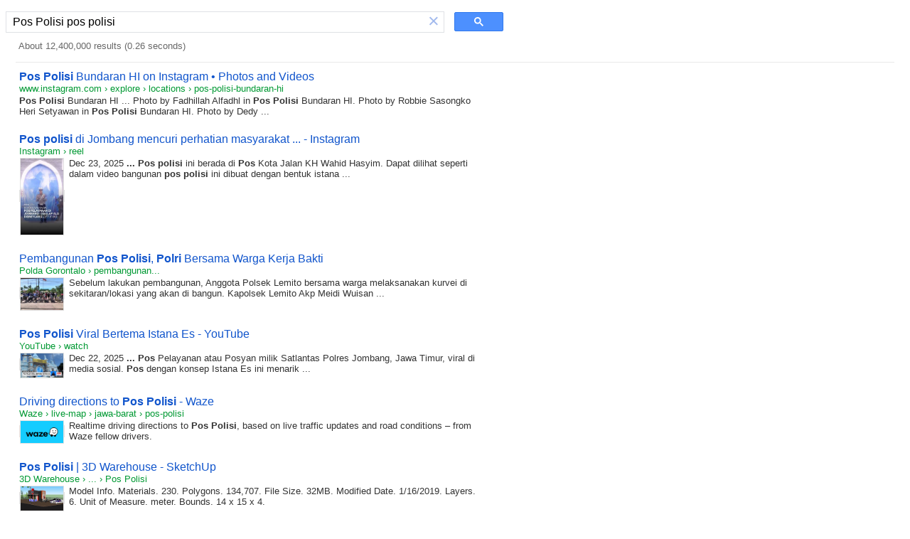

--- FILE ---
content_type: text/html; charset=UTF-8
request_url: https://syndicatedsearch.goog/cse_v2/ads?sjk=RJty65nwT%2B2lvp5IlUE8jw%3D%3D&adsafe=high&adpage=1&cx=partner-pub-9724778296472086%3An8vf7lhfdrt&fexp=20606%2C17301431%2C17301434%2C17301435%2C17301266%2C72717108&client=hosted-page-client&q=Pos%20Polisi%20pos%20polisi&r=m&hl=en&ivt=0&type=0&oe=UTF-8&ie=UTF-8&format=p4&ad=p4&nocache=6451769001869950&num=0&output=uds_ads_only&source=gcsc&v=3&bsl=10&pac=0&u_his=2&u_tz=0&dt=1769001869952&u_w=1280&u_h=720&biw=1280&bih=720&psw=1264&psh=93&frm=0&uio=-&drt=0&jsid=csa&jsv=855242569&rurl=https%3A%2F%2Fcse.google.com%2Fcse%3Fcx%3Dpartner-pub-9724778296472086%253An8vf7lhfdrt%23gsc.tab%3D0%26gsc.q%3DPos%2520Polisi%2520pos%2520polisi
body_size: 8390
content:
<!doctype html><html lang="en"> <head>    <meta content="NOINDEX, NOFOLLOW" name="ROBOTS"> <meta content="telephone=no" name="format-detection"> <meta content="origin" name="referrer"> <title>Ads by Google</title>   </head> <body>  <div id="adBlock">    </div>  <script nonce="DnPqz4BrA_FHGw-qY3Qagw">window.AFS_AD_REQUEST_RETURN_TIME_ = Date.now();window.IS_GOOGLE_AFS_IFRAME_ = true;(function(){window.ad_json={"caps":[{"n":"isCse","v":"t"}],"bg":{"i":"https://www.google.com/js/bg/V88ImSDOg1b-Ey3nzkrV4W67KqFgqGqLOhz7XlMESLs.js","p":"XcnzeAaRe+4dmyoDVKtXapJR/7cJ1zK0Y+hOXqrt3IzhDXK75keJ+NvbfS2O85fqCro+7ZA61xfo7HdtTG4BoT2OrpDuiTjDMJ+SzWefounh6YV1TzZGlgn8Ejug4Jj32fVfPtvHKQRbDmgx8JMvAUt9SlRKmbVOR89MkxxBlxlOsekGR+Evo1oJlpvKflxiXetwQ6fWmuoKpcdgXJwdM/0g2ABLQSC7jUvgVqzgirsHNPuJzTeMxg/2wKvPXGgdfnlnUqI2uyHdskSMVIUWVeoB+N6ov+0hPDp50uwYVfH+Y3SRXJ/tktmkW19NECdOlGsilkBej0dExySRn/5x1q24vtH5SERXrAk97Zo11ibhKMLI43qUGsTyiIdC2eFuPXKC3Fe+l6zuQVZAFm5szocoJiqnMevHDnsS1qxj6D7v3sI+IilA96Kd5LCUqbBEQo8CDCXzi1vAegW389JWGtQqzom0bot3KzVcSnQFb56tomeoiccM6eu10PNbqOxnfqBFggxe98I8NP97cJE/4Yxcoh37Xv2nTcBKlDuiXomAZz+s4cod8o8d1DrxUJrXoxLqF8eT0BDlDZJccezMEU3CsEvFQqd6wycEPfA3d6N0IXyk2pv4PPox8sUk/ZRiWkvIptsyaHxZ9GePWps4Anq67LSCgTlp6LztoG9KKqchtKB4gqTS9KKNg7qvnv84ISXyxlFkotIGCbd5Df+2hov+ExbPy+u6R52dTa7DO9Sf8qvuprJMu+2B1P/Xt1+Yemt/BCaUYqEeeOsw3v9cJQTVl1UERRRPetvVZgtiId2SXE7I+riVk2iC0FEwQgMQL20pgX7rPm8vRr9aeEfxgzxnrX5H/QnbKQQKHbIliv/Rs8+hvfZHDaem1V5uy5tfWwN0xVV7WXao8YvtWIYVhJ8HQUs6OlVdpJS8V4V993IZMXGKLJTPAP6xQM0eDM7rEkaKLzPQyhpSIyrZQavzfJ4IqUqVs1PA048Gd/iVQNov56sIo0RdCE7YiK1xcAx8Tbvopcs6fFDY1dLK7fQsvRkHc9Nv0GysktnOKJuZ3Z+S5fEHL/[base64]/4GGY3B6CZcTxYAWrcXWdgOHFKUvgvP6H7WcLXlaRbL9VNz71xXRM/9N/kJm/jFOZ4zVqSO81TpkDXKxNDMpt0W2t/ibIxP0p8dEoTvock4Sz2zVofchMwLpKwsiMRg9ye3jT31jA2ZMsr3QcZ8eZiS/qR2+TXI7tg8VfswhDWpfO3lnXjOYvFdJnjXmCMLUzIxcGEePHWnpDZfyFp4DmNJiyJF1UwZbvdTnSqNEAk68SdLK+apx63zZcZkN9C74Y21D30UiiwGS3ji/zWuiNXAav5ON536vdICIUh1KItQhFGq0g3OW6Hji9MvmOlk9ELbLqU62nwIJu8JkS2vZwHRFjc4avO4JM4KetMib4Ina9IXFzWV/mlfDNqcbqc0xTi7jOQxBcpjX7GM+WUw2gV9lHGx9zkyiGCkQwZlGLA5Q5kSJK6mQSAjqTH/MWQOGWBuu3YbPPGewxFoXZhE9ThI3cAupHIMuxvEBoz6myirfdA0ZjsJ+bSnPhQSNfBDvEEReoWwEH4cNzNL6XUX+4+Bp/VUWRtpHPzzpPCHpU6Hf3v7IVoSOP7VnHlkWpHT0ftPZsLiwzRqS/qbzYGUI1lPyY7yC6+18u+e/FM1A0jYmK4D1UMWlBsjMX4cqsVmH73F04DjHtFHOp7Vi8+RPtb1Ye67k9AfJ9UFv29XugCDA9Qd3YiczdGK/w46PO3lw16q/ts3eiY7e6aC4WwHcu0RR878uDjmsX9btTtdeLVZR3BS7mQandC0+U/1GEO44uDb6hPwjp1SDVqIK+tiMErOFxtiQpgOAjOBIzScNTPqmA3ns3xn3iPSOj9c4VLXrfYShjL/GWRNJowPlsI41Eyrro0yhjBFeVgTpbhDPauayva0QhVWkFrXytB1ZReeaznSe+Wna9FZusyyMxCz4VKJLCuJn2dY8RcOrVMjGL8sY4tFtE0/c90HoZlFaNnMk9ThlLc1+fBNs3TrKIS+CytHN3EyA7bC+Qzp3arUHKM76KeM6SuQGM+qoRtbABWnyjjXO4eEg/C9XQK9vY5qWdHyUxowoZRkytgC++jMEdgzsJEw4Sc7eNYj0eGFhCQ9KiouF2sVnlh9VAnpU9b5QkiDnBm6GOXx22D5wwa7uPKrXwOODiuYzmAA/rsE/gufX4o8uk9YTzQe704oBdcglG239LuSqzAG68xTob7QPGLLw8CInL+4W3PV+ZFFWwclClTqpnWl0WACLBy/0W7+pPUqrdRDbNgevecCBiE1QHlct4j9ejVfptgCdoHCd9RCJTYwnQuuLh3wt9bIU3KpqiYIzBLnubiQyDg58XWVvA5SeaHUW1ptQSfA4XY7KDwK1Y538by6w9rJEafqsA4BYEpYZTho3A+So/kIhXv9No3TJ9npfd9BbkBGoTT1IkSbIZEkIfCPxNjSstBrmNVah1rOkvl1ZYzL+At6k0Yv6Ts1jZHAue7AKKhUuzuMZ08XqoyD/yoinL2oSq69f9LYeEjZcDYktIPuJf9w3Z2dxVOfyJTue5/lwSN574JBH8gVZrOx8F5hupYnvTRZfSQFshr1+XHb48IURXyZr1agGzJz3cRFSCgnecWrxkfnRpBh5eI7PuQmQUzYF2cOkMPAXQUaEqUGj8VnAVDEOcv/ohVInKhb1btBai3EUKUDFQ9N12S+ehhDtuAwhUyXYSAQqIjriSdZ+em3wmMEBN5hQdLxUij93sNJYh67Y6dXFhmWogOzZb5zWB7Okat1kcOM3aJlo58jiehZI1IkUajIZg6xlo/mtrNm4+1q+DiyKtfnQLfoDdrG4wWHb/tzgyTOxWz2/FjEh7WD7XkG5eyvruBPIdx1yA0XftSU7CiNio5QGJJqBDVYlSCbLQOh0eC66/f2H8+ev4urirZTMb/6Oz6mCR+n5fy1wFCZw2h+LxaEWCB2AU4m5a0l0O1L3HOVq/vtFDWRNe0TZQT5wqdGjQ+s/HEcuVNtiDDmGK/le+DhcAJCRQ/7TQ2D2LknPAORhAdCNQvsBkaFnep+wl559bCUCpQG1d4k3mMT2t8XcxNyvQ2oy4LRVVpC0Fp+wGCKIG9a1McKVKGq0CCU/eLr/KUpZIAV8tWukT5mP05WMiH/HGt/Eb2V0Cle5ZzR1wUKwX9vjWW9Nj2gmlIzlTqFbCAsUrHNgNEV7c8jcK0C9SMAvYUJ7l7IkZha46vLye6REVuWAcW2iV9HLQBvcmxoCf+xl7hsvjmvfFEoulcQipBrpVORGMdXJ/wIiochMFFaJ3abNDAUY6kUjknKV0Kr6/nQnViorFJEaq67bNBlCnjxiKVjIbZc0U72lc6RZqvn679gMCEdP1c2WQsUXCwp4gf81Tj2Lq7jMOQpT/ekei0GT9B1w5ycn0siAALIpbZlL0hU0lIf2WxP66q7bF08dI7Da+ODieQG7qpW+a8oZsKcCufbetK8hQEfqrn4IRNjAXkrYVwZ390tZh4uezxdDBG4nk0cusZ5anAevJUQiiX9Zmr3XGQX9B4W9wkO/uqUntS4LRelM7ZfztqgCVcNg0nBxZp+CY+ZSKn7Tga4ZC7SEye+gCifhz24G53taDY4ByjAZ1KFk5gWcn911LEbVylN1aDx+gNqVeObesbMNO7fBkNnh5MlJhvaT2/fCbiUPh7+RgCDy5yUFlS68OQAZkKCIsn3O1ltpkbFPsdFrxqIU35FK+MpHqx9A2pJHVvhlWBlY7sqH+VgZCV6fwLrCD35r7wXTQFyAu8xhsl7z8NUUYQYa2QVowFgmdNqzXYM/xgeYIYYV6B88DzMlN6PJt3FWiLcqUmoNi5oTzjrZk/OOkJ7eqbJGtkC7y/w8jDE5PNYZal7gat9x/bUnLxvCQgkWobi4dhBaKKpgRhKubusVC3N2bXC5zTjftieCmxNaTQyUn+U9OOeWABv/Euqp0biNV5nRfkfng97nz8VaWdGsVWnQHuEK78bmYUEcLP8NJ0pIQAgRdNJNXGut2Qwyhkcq3hTW5M6ZxzyT70+iLXsI8ZOChm3DiAoxdKfRW4LVII4rCmbTvmdHUi5NA94RJJ8GBotpyfV7RISGd2wBneK2xoloTVevxIez/DA9kU9pjELSSPsY3aGnHsXJZjnStOP5PdVaYaPOiGbs8bOtxp/yTbgjIbLgEGJ6WpACdFNji+wVUGIR9kCDLFWrfrMLYZQitVYAGtAbzZxFIdntukl5mR1NueAaLp2GAMjnM/oDjuwuuGXJeCwAx8hEjRUh+K72JTYNeSJpJG8sGupngy+cI9n9fjzaN0/2fc2IrMFHIAWAg7aHltb+20ezb5A/HxBQpYyCA/j2l12Yr44dgovo60u/zayY6OXO99IFGO+TjlRH27ryU+PpKsnFLh6SAHtm+Sn/Bmf9p3EFHBeeH12z/n/Kd2rouA38Loo8s/E4L+7CEMvyUYOzzoJ4Plys/dI1y8+pJm/[base64]/dH/BLCSP0bTjTZbo7ayTwoiYTIAl3QNRhlRdmw6lKMzPuAqoYccV5awtbYkx8qdVgGICaV/C9G1NHF3gFH4WMPrgK9rnlrjQvMfVI+KZu7qqqxijpwE1AnMxoVahpM7tOlwxbrnuw9rS5QJW8pX3zci/[base64]/[base64]/z4sFGbBlzdudq5/LsMJEdSztbsAONHh0IVzu24oX9yygm7N2g+eCGD1dM99g0qVc3CKJF4oMUjE7KqA2/oovaNXUW21g1mZNfBrYqAEYoB1m0lIxPv4Aieo14O+QFbGyY3Wa60U9hzazpTZKINZAw8gBUz+Kx5ImgiNut9H8gboF+HVg2LMA2RcEWx5AnDw/q+6RHskBysIsuizIKCuak/IJKviLYA3Yu2If3zcHDO0yBzQz+cf35/fxMOgsG40QlOuBYDre2R3v0F9zsIUa2wLlYGX0Kpk/jHS6JG/0yTDBozs/X154itlytOGbvR9rjMKsqcrB2+0gNUVET9kONv1rPp0hW4JfLBnUor9pDJ45Mg6l0UTizqx2krlyGoldoyTSgfRIlMYEL2UFLLxL3XPi1YYPZxtafrkuOYFeveviuH671+NgF27pEAMYIVm93M8zQCdWae244FKzXsNZCB4wI6njmAokwbg8WqjwzGBUpgkPgFhL/zoUM01se9x2YHvWxaFfciyoRJ1uh+jPtrHSbCZZeLdY0Xs3PnkkccIzWhqzWvCiSrsKPmD7jPO+5P9x16Dycaa2da/4Ll1MCmVPLFOk7EPMOcPwDqq5eAyuOqYuZ3/vuu+lf9BNFBSRSFyOza1GpHvDpGYLCiYcX1XuVagxM0WFS7kABKSiG7DeHnSeiD9M9OmHM525UnsQhlTwitqbJ42vl1auPkRmjjN95T3Qmw5r6i52ltPlUSIHUCZXR3pOz4zdRXO+nCMxEKA7wPxfUvE91hds/4H7otLXZOUkc2yN/pxPziCjGE+bCWOCjtxM50uAVcGMHijQvDwnx/3cYldmqTt9qjurYk7uW3TxA/bOOkQm0kt1tIrMc2Lmu1ocG64NmT0iKHM9XxUPPoHVcpBlMIJw5Ea5w6WkqAiDdrH1xXrQv/Uc+CNYCD+1VVlsXBPNl+pHSVIAeP9ikKawO/JM4/tz6CqdDbi+LBPBIjPmgZYW+YUYHKM9i7tLgjWIsBPmK+A/p48kTn4RFPsEVlk6QL9oxxP9uefUeXmk9O/5y35Jl8vfRnv6EUQ6F5FE1qSxFxAlOfewOUeJxTiOvxwK8dWk1XYjzZAompbz9btBbq7PiA92AgCBVVQC1KrocJNZ2gPovJlzN+HfGZEdJXfMgkw0bQ7WBrZU0KecA07j1eIQAQnQY89NSxgPvB8Pa5nkPXyx/[base64]/ntUWZmUMrkXVroMWLSsbkl72dJJ/PiCMgaXliZrnJV9h6pZTz9shOXIB3dsHOnoN8ZV410kUtb/hNqTkhrjUh0+QxHhG/[base64]/dbCYccamFj3OHFO28eGU22xdZYq8sk7rTfhpyCmWhyzbS6CJ6t1lRIxR4Z2j+Pc6qTfCEd4fhNh+iaXpWkjvbFHtP42+KfH8jdm5IREWFEpbhYG+oCIGhOc9gnuS2hLT2DxKwg9rQ5ZQCE/6lgQ/n5UOm2a2S1fdoD+5h/a2CI0bG7LagKOGGPjjOrJSSMMor2dapmkMHzZnwOPRyGMCXkuNIZ0DJvhQGoBHxKbi2loq9iQBAJEXBICWBxWarnRxtKw0K1vVFC7BoSG5I0ogCLL1pwD1JDP0rwOOKjufnMj/JjcqFDsFAH6eLWlkre0kg2b6bO3lwopGyWKgWb/xOdHuLspPFAAXyFfGorVhr/ftXAmtrPPgS1i3AuTIw03VG/NPz4fedSvIoUpxcQPEXakQTJ6e71hbIdcd6kbT8VfAxQox7+dwZzBaEm+GENeQ25xHj4gAAV6BhE7NCNLTQf8ED3BMFZNIHyMCHtlopJTQwhRF3WU+lE1dvWoMSFYpRwralvdfpeRE/qijeft+ADFbxwGyH4+4DLUl6NCdymO/J2+iwJvL0idduBJOYrON/VcY/nu1hZW+QkugDjzaTh63wnkOLLG5/3VI0bfdv6X3cV8z9ZbZ4SfMnyouSOJ9dmDNSyP3XojEiPFhkJozNHnhDv7LUil0kLUK0ETg4yEAWkLzfby4aMHVtgzo5uP7nAG34UyPC3USaRdoxw63l+MfmF2UrXpLu+5cIwc69E45XQ0ZihIj5/diHfYeIw/4o7d4UzLrawOal5C0lDCNlvqL+Ayfk+czhgalC2tGjun47S7n/X89uGopZSY9YU55EwgvcSyciIhtRb7IJES7KlcgfB/Bw2qa/w+DCuuq1X0WohhJMwz+0HKrvNnpAi+VehABl8ZhtavucrXAGZernSXPS9QEfUYvBVF1PcTO0ZqPBK+wSU+9T3SaIwgmvjdr4favnPNH6dYDEIj5LplZmN8yQ5Ufnq6rAz/[base64]/YFxKMMtzGEhnXg9M2DrWLdIImYKlgU4tgRlHJvXyTbZjcTifVK9xTXvfBCxjV3+/l9eO9MviLjCI7KTlKY+iOf6xXSgiGAFCnOflxhQWeWYKsK/r9pK+KpJnnUQqnimqpaY6JxE6pRxlaoipT+mcAXxu+67lz/1TUBWoqteUiATmlUJR181iObijv9UeRu5/[base64]/yNwtOtYtH/u9b6Coypj7+jYCjAS0lHPAGiNneIWdKssP0GewAl6BWQdW44qJRnbqSUL14kEl0U6alGK7oTVLNxxf4wNeljicm04WV07e8dw5y6KxdWHAx0h89NYj//WrIviF94qyHtGa7btTSF98G/CrExX+NNQPK72C5Uiwyu5aFwS96SGg9NMDuXgyBV7QUdoLhtCoI1oxV0fgRwadDzJd0bit4GKODqAMBqCkd6ck/lm8UIzj0ncs2zmzfmIg2HzceRnSAMR1i7VYj1UXxmEcCpW7iiuwMx8T0ISh/ttdp3Xn3c9iJqCRnIzDEbkxN3Osgpbiu4topwm31+UTDvRXqirj0XceIh1Gq9xWqyzwti0qxq0yDkMiAT+fg2IPV+KQi47T+KuhIvk7N0qzPe6AjGwsbIlAmgbbpZVrDYGzRy0tKjxnBogRZHdQy6jHiiRVK8k+TkhaMOqCyGEdhyN/zc5YlmnqmIO8MYJHVQ/F2TcI4sh5upCCdIUe5gdkQwnDf+zcMVMUMaGnJJNdZt2bBsDIhijZbhFC4xP13alnzH52DE0D4VDDhEbsQ9Pv434byDqmobwAJH1sxl0vI/ApK498oyBoOZa9PEzZVAa4JhJlmLTpEb0Ch+QAs+TCT62rnjsWR4LeHRpncSDgeLuKlelbjxilUdQIFfdkSal+l1azMZ2EK3S+SZfCSq9byn/uA/cphyR4aJ5V1TsDSLYZiQrYi42z1v6yNdv1ZSK1yYMvonpXgFhhtMisxiCN55hxtYArJxDMdII9H2P7f1h1FPr4RI20Gkig7YzAFBY3Wv6BxDfUxL2RDrlabiySOyOQBmxN7OnQ5StBGaevO8p39WtRVgQBWsmiLu12GxnR5gtiDCfvIOOnzUpcC+/U36ynnc97Fmr9U/QUw6VWFZf2VgoCYCmK2LbDiHoZxJDsmkl0Uu3BWuCPsu3EvydLZ/RZHyHd+NuNabS2LdbjeKizEDmYlKB0GszzZQBOD8j94V8zGjkPrCcCL9BqXj3Ns3OWbPrFd/Ibz5HrCoVZHObH2ZOCUESEkoWzm2zLcYsP996ICQ/sF0zT3EmHu08tGp3aaAvOzcdNkR5eArrrcdM18KPhqMBrdWqJsR4jXRfghKifeLtAdr3tt9krd59M27ISV+8rJkzqw1OZHStY6ovI9X6TC1eifRrikP2j2dxLOOPMPc5IjsEqJ1rQj9Rv5SYFTDCfbTbg7WmfgnmMQhJ+PHKNglL1Mi7MAIxoQZ5/FJSOuo+2P3GKUenUrKM4icCLV5PYzNUasLROILCDTSndO/U0EyDC3NH2WPob7Nj9g6ywnCrD1yWqZlFl8r67Wj8Rd0CXQLDARkcnQ/x6rkrbLsxEMZph59Fl7zSHx/DW9Hm+TrjtcGhtfUJs9Jk5skKKPWDehxC+DbwCZId2ek4M9ILea4KoMvSdlSwsIwxmDS61GjoGQ1318XilGR9GhLzBoXcMYzeqtdFW4xZBpRdDnMcSmy+sW1siImjGMlkvtv7wa6+RGt7RabKPHe5y8h5BhKrv/qxjhylnVd2AQtz8G4q4Ps22C4P6WnZvm19C32hNa4XIKpiuA\u003d\u003d"},"gd":{"ff":{"fd":"swap","eiell":true,"pcsbs":"44","pcsbp":"8","esb":true},"cd":{"pid":"hosted-page-client"},"pc":{},"dc":{"d":true}}};})();</script> <script src="/adsense/search/async-ads.js?pac=0" type="text/javascript" nonce="DnPqz4BrA_FHGw-qY3Qagw"></script>  </body> </html>

--- FILE ---
content_type: application/javascript; charset=utf-8
request_url: https://cse.google.com/cse/element/v1?rsz=filtered_cse&num=10&hl=en&source=gcsc&cselibv=f71e4ed980f4c082&cx=partner-pub-9724778296472086%3An8vf7lhfdrt&q=Pos+Polisi+pos+polisi&safe=active&cse_tok=AEXjvhKR4ZO9kICPFLB9WxvQOBfx%3A1769001869561&lr=&cr=&gl=&filter=0&sort=&as_oq=&as_sitesearch=&exp=cc%2Capo&cseclient=hosted-page-client&callback=google.search.cse.api9441&rurl=https%3A%2F%2Fcse.google.com%2Fcse%3Fcx%3Dpartner-pub-9724778296472086%253An8vf7lhfdrt%23gsc.tab%3D0%26gsc.q%3DPos%2520Polisi%2520pos%2520polisi
body_size: 7632
content:
/*O_o*/
google.search.cse.api9441({
  "cursor": {
    "currentPageIndex": 0,
    "estimatedResultCount": "12400000",
    "moreResultsUrl": "http://www.google.com/cse?oe=utf8&ie=utf8&source=uds&q=Pos+Polisi+pos+polisi&lr=&safe=active&sort=&filter=0&gl=&cr=&as_sitesearch=&as_oq=&cx=partner-pub-9724778296472086:n8vf7lhfdrt&start=0",
    "resultCount": "12,400,000",
    "searchResultTime": "0.26",
    "pages": [
      {
        "label": 1,
        "start": "0"
      },
      {
        "label": 2,
        "start": "10"
      },
      {
        "label": 3,
        "start": "20"
      },
      {
        "label": 4,
        "start": "30"
      },
      {
        "label": 5,
        "start": "40"
      },
      {
        "label": 6,
        "start": "50"
      },
      {
        "label": 7,
        "start": "60"
      },
      {
        "label": 8,
        "start": "70"
      },
      {
        "label": 9,
        "start": "80"
      },
      {
        "label": 10,
        "start": "90"
      }
    ]
  },
  "results": [
    {
      "clicktrackUrl": "https://www.google.com/url?client=internal-element-cse&cx=partner-pub-9724778296472086:n8vf7lhfdrt&q=https://www.instagram.com/explore/locations/2539219/pos-polisi-bundaran-hi/&sa=U&ved=2ahUKEwj18r_A3ZySAxXUD1kFHVX-LBAQFnoECAUQAQ&usg=AOvVaw2-RwxsNEkSHIvA5URd5vKT",
      "content": "\u003cb\u003ePos Polisi\u003c/b\u003e Bundaran HI ... Photo by Fadhillah Alfadhl in \u003cb\u003ePos Polisi\u003c/b\u003e Bundaran HI. Photo by Robbie Sasongko Heri Setyawan in \u003cb\u003ePos Polisi\u003c/b\u003e Bundaran HI. Photo by Dedy&nbsp;...",
      "contentNoFormatting": "Pos Polisi Bundaran HI ... Photo by Fadhillah Alfadhl in Pos Polisi Bundaran HI. Photo by Robbie Sasongko Heri Setyawan in Pos Polisi Bundaran HI. Photo by Dedy ...",
      "title": "\u003cb\u003ePos Polisi\u003c/b\u003e Bundaran HI on Instagram • Photos and Videos",
      "titleNoFormatting": "Pos Polisi Bundaran HI on Instagram • Photos and Videos",
      "formattedUrl": "https://www.instagram.com/explore/locations/.../\u003cb\u003epos\u003c/b\u003e-\u003cb\u003epolisi\u003c/b\u003e-bundaran-hi/",
      "unescapedUrl": "https://www.instagram.com/explore/locations/2539219/pos-polisi-bundaran-hi/",
      "url": "https://www.instagram.com/explore/locations/2539219/pos-polisi-bundaran-hi/",
      "visibleUrl": "www.instagram.com",
      "richSnippet": {
        "metatags": {
          "mobileWebAppCapable": "yes",
          "applicationTitle": "Instagram",
          "viewport": "width=device-width, initial-scale=1, minimum-scale=1, maximum-scale=1, viewport-fit=cover",
          "themeColor": "#FFFFFF",
          "bingbot": "noarchive",
          "appleMobileWebAppStatusBarStyle": "default",
          "colorScheme": "light"
        }
      },
      "breadcrumbUrl": {
        "host": "www.instagram.com",
        "crumbs": [
          "explore",
          "locations",
          "pos-polisi-bundaran-hi"
        ]
      }
    },
    {
      "clicktrackUrl": "https://www.google.com/url?client=internal-element-cse&cx=partner-pub-9724778296472086:n8vf7lhfdrt&q=https://www.instagram.com/reel/DSo20nYkpog/%3Fhl%3Den&sa=U&ved=2ahUKEwj18r_A3ZySAxXUD1kFHVX-LBAQFnoECAIQAg&usg=AOvVaw3C9r68WOx9e4LeVgz5VKiu",
      "content": "Dec 23, 2025 \u003cb\u003e...\u003c/b\u003e \u003cb\u003ePos polisi\u003c/b\u003e ini berada di \u003cb\u003ePos\u003c/b\u003e Kota Jalan KH Wahid Hasyim. Dapat dilihat seperti dalam video bangunan \u003cb\u003epos polisi\u003c/b\u003e ini dibuat dengan bentuk istana&nbsp;...",
      "contentNoFormatting": "Dec 23, 2025 ... Pos polisi ini berada di Pos Kota Jalan KH Wahid Hasyim. Dapat dilihat seperti dalam video bangunan pos polisi ini dibuat dengan bentuk istana ...",
      "title": "\u003cb\u003ePos polisi\u003c/b\u003e di Jombang mencuri perhatian masyarakat ... - Instagram",
      "titleNoFormatting": "Pos polisi di Jombang mencuri perhatian masyarakat ... - Instagram",
      "formattedUrl": "https://www.instagram.com/reel/DSo20nYkpog/?hl=en",
      "unescapedUrl": "https://www.instagram.com/reel/DSo20nYkpog/?hl=en",
      "url": "https://www.instagram.com/reel/DSo20nYkpog/%3Fhl%3Den",
      "visibleUrl": "www.instagram.com",
      "richSnippet": {
        "cseImage": {
          "src": "https://lookaside.instagram.com/seo/google_widget/crawler/?media_id=3794523796272224800"
        },
        "metatags": {
          "twitterTitle": "Cretivox (@cretivox) • Instagram reel",
          "applicationTitle": "Instagram",
          "ogTitle": "Cretivox on Instagram: \"Pos polisi di Jombang mencuri perhatian masyarakat, untuk menyambut Hari Natal. Polisi menyulap pos pelayanan menjadi taman hiburan seperti Disneyland. Pos polisi ini berada di Pos Kota Jalan KH Wahid Hasyim. Dapat dilihat seperti dalam video bangunan pos polisi ini dibuat dengan bentuk istana salju. Nuansa Disneyland si pos pelayanan ini bisa dikatakan cukup nyata jika dilihat dari sentuhan salju buatannya, karakter animasi, dan pohon natal. Terdapat banyak warga yang berhenti dan berfoto di depan pos polisi saat mereka melintas depan pos polisi. \n\nSource🔎: Jombang Times\nSource📹: TikTok @/dhulurbudiman\n\n#BelacanCretivox #VoiceofPeople\"",
          "alAndroidPackage": "com.instagram.android",
          "bingbot": "noarchive",
          "medium": "image",
          "ogType": "article",
          "twitterCard": "summary_large_image",
          "instappOwnerUserId": "6089676428",
          "alAndroidAppName": "Instagram",
          "ogSiteName": "Instagram",
          "mobileWebAppCapable": "yes",
          "twitterSite": "@instagram",
          "twitterImage": "https://lookaside.instagram.com/seo/google_widget/crawler/?media_id=3794523796272224800",
          "alIosAppStoreId": "389801252",
          "ogDescription": "4,510 likes, 103 comments - cretivox on December 23, 2025: \"Pos polisi di Jombang mencuri perhatian masyarakat, untuk menyambut Hari Natal. Polisi menyulap pos pelayanan menjadi taman hiburan seperti Disneyland. Pos polisi ini berada di Pos Kota Jalan KH Wahid Hasyim. Dapat dilihat seperti dalam video bangunan pos polisi ini dibuat dengan bentuk istana salju. Nuansa Disneyland si pos pelayanan ini bisa dikatakan cukup nyata jika dilihat dari sentuhan salju buatannya, karakter animasi, dan pohon natal. Terdapat banyak warga yang berhenti dan berfoto di depan pos polisi saat mereka melintas depan pos polisi. \n\nSource🔎: Jombang Times\nSource📹: TikTok @/dhulurbudiman\n\n#BelacanCretivox #VoiceofPeople\".",
          "ogImage": "https://lookaside.instagram.com/seo/google_widget/crawler/?media_id=3794523796272224800",
          "twitterMaxage": "86400",
          "viewport": "width=device-width, initial-scale=1, minimum-scale=1, maximum-scale=1, viewport-fit=cover",
          "themeColor": "#ffffff",
          "alIosAppName": "Instagram",
          "alIosUrl": "instagram://media?id=3794523796272224800",
          "ogUrl": "https://www.instagram.com/reel/DSo20nYkpog/",
          "appleMobileWebAppStatusBarStyle": "default",
          "colorScheme": "light",
          "alAndroidUrl": "https://www.instagram.com/reel/DSo20nYkpog/",
          "fbAppId": "124024574287414"
        },
        "cseThumbnail": {
          "src": "https://encrypted-tbn0.gstatic.com/images?q=tbn:ANd9GcSNaJ9sq7phImmmFqjwkNDRMYyTGZGlZayna23M08chZXz_Fr1h0Wz4jE8&s",
          "width": "168",
          "height": "300"
        }
      },
      "breadcrumbUrl": {
        "host": "www.instagram.com",
        "crumbs": [
          "reel"
        ]
      }
    },
    {
      "clicktrackUrl": "https://www.google.com/url?client=internal-element-cse&cx=partner-pub-9724778296472086:n8vf7lhfdrt&q=https://tribratanews.gorontalo.polri.go.id/22754/pembangunan-pos-polisi-polri-bersama-warga-kerja-bakti/&sa=U&ved=2ahUKEwj18r_A3ZySAxXUD1kFHVX-LBAQFnoECAoQAQ&usg=AOvVaw2iq0tO2v7sPj_0zt9i_Oo2",
      "content": "Sebelum lakukan pembangunan, Anggota Polsek Lemito bersama warga melaksanakan kurvei di sekitaran/lokasi yang akan di bangun. Kapolsek Lemito Akp Meidi Wuisan&nbsp;...",
      "contentNoFormatting": "Sebelum lakukan pembangunan, Anggota Polsek Lemito bersama warga melaksanakan kurvei di sekitaran/lokasi yang akan di bangun. Kapolsek Lemito Akp Meidi Wuisan ...",
      "title": "Pembangunan \u003cb\u003ePos Polisi\u003c/b\u003e, \u003cb\u003ePolri\u003c/b\u003e Bersama Warga Kerja Bakti",
      "titleNoFormatting": "Pembangunan Pos Polisi, Polri Bersama Warga Kerja Bakti",
      "formattedUrl": "https://tribratanews.gorontalo.\u003cb\u003epolri\u003c/b\u003e.go.id/.../pembangunan-\u003cb\u003epos\u003c/b\u003e-\u003cb\u003epolisi\u003c/b\u003e-\u003cb\u003epolri\u003c/b\u003e-...",
      "unescapedUrl": "https://tribratanews.gorontalo.polri.go.id/22754/pembangunan-pos-polisi-polri-bersama-warga-kerja-bakti/",
      "url": "https://tribratanews.gorontalo.polri.go.id/22754/pembangunan-pos-polisi-polri-bersama-warga-kerja-bakti/",
      "visibleUrl": "tribratanews.gorontalo.polri.go.id",
      "richSnippet": {
        "cseImage": {
          "src": "https://tribratanews.gorontalo.polri.go.id/wp-content/uploads/2026/01/IMG-20260115-WA0070-300x225.jpg"
        },
        "metatags": {
          "numberofitems": "2",
          "viewport": "width=device-width, initial-scale=1",
          "ogTitle": "Pembangunan Pos Polisi, Polri Bersama Warga Kerja Bakti",
          "ogUrl": "https://tribratanews.gorontalo.polri.go.id/22754/pembangunan-pos-polisi-polri-bersama-warga-kerja-bakti/",
          "itemlistorder": "Ascending",
          "ogDescription": "Portal Berita Resmi Polda Gorontalo",
          "ogSiteName": "Polda Gorontalo",
          "ogImage": "https://tribratanews.gorontalo.polri.go.id/wp-content/uploads/2019/01/IMG-20190125-WA0021-300x225.jpg",
          "ogType": "article"
        },
        "cseThumbnail": {
          "src": "https://encrypted-tbn0.gstatic.com/images?q=tbn:ANd9GcT_DusU7cwTuFsp57znF3QBUAm1eVcoiFeVWl4Dub_LTKlxbWdzp9Fw81o&s",
          "width": "259",
          "height": "194"
        },
        "listitem": [
          {
            "item": "Home",
            "name": "Home",
            "position": "1"
          },
          {
            "item": "Pembangunan Pos Polisi, Polri Bersama Warga Kerja Bakti",
            "name": "Pembangunan Pos Polisi, Polri Bersama Warga Kerja Bakti",
            "position": "2"
          }
        ]
      },
      "breadcrumbUrl": {
        "host": "tribratanews.gorontalo.polri.go.id",
        "crumbs": [
          "pembangunan..."
        ]
      }
    },
    {
      "clicktrackUrl": "https://www.google.com/url?client=internal-element-cse&cx=partner-pub-9724778296472086:n8vf7lhfdrt&q=https://www.youtube.com/watch%3Fv%3Ds42oqTl1rpk&sa=U&ved=2ahUKEwj18r_A3ZySAxXUD1kFHVX-LBAQFnoECAYQAg&usg=AOvVaw2LXK5kaVKTFwxap7yaew-X",
      "content": "Dec 22, 2025 \u003cb\u003e...\u003c/b\u003e \u003cb\u003ePos\u003c/b\u003e Pelayanan atau Posyan milik Satlantas Polres Jombang, Jawa Timur, viral di media sosial. \u003cb\u003ePos\u003c/b\u003e dengan konsep Istana Es ini menarik&nbsp;...",
      "contentNoFormatting": "Dec 22, 2025 ... Pos Pelayanan atau Posyan milik Satlantas Polres Jombang, Jawa Timur, viral di media sosial. Pos dengan konsep Istana Es ini menarik ...",
      "title": "\u003cb\u003ePos Polisi\u003c/b\u003e Viral Bertema Istana Es - YouTube",
      "titleNoFormatting": "Pos Polisi Viral Bertema Istana Es - YouTube",
      "formattedUrl": "https://www.youtube.com/watch?v=s42oqTl1rpk",
      "unescapedUrl": "https://www.youtube.com/watch?v=s42oqTl1rpk",
      "url": "https://www.youtube.com/watch%3Fv%3Ds42oqTl1rpk",
      "visibleUrl": "www.youtube.com",
      "richSnippet": {
        "cseImage": {
          "src": "https://i.ytimg.com/vi/s42oqTl1rpk/maxresdefault.jpg"
        },
        "imageobject": {
          "width": "1280",
          "url": "https://i.ytimg.com/vi/s42oqTl1rpk/maxresdefault.jpg",
          "height": "720"
        },
        "person": {
          "name": "CNN Indonesia",
          "url": "http://www.youtube.com/@CNNIDOFFICIAL"
        },
        "metatags": {
          "ogImageWidth": "1280",
          "ogVideoType": "text/html",
          "twitterUrl": "https://www.youtube.com/watch?v=s42oqTl1rpk",
          "ogTitle": "Pos Polisi Viral Bertema Istana Es",
          "alAndroidPackage": "com.google.android.youtube",
          "ogVideoHeight": "720",
          "title": "Pos Polisi Viral Bertema Istana Es",
          "ogVideoTag": "CNN Indonesia",
          "ogType": "video.other",
          "ogImageHeight": "720",
          "alAndroidAppName": "YouTube",
          "ogSiteName": "YouTube",
          "ogVideoSecureUrl": "https://www.youtube.com/embed/s42oqTl1rpk",
          "appleItunesApp": "app-id=544007664, app-argument=https://m.youtube.com/watch?v=s42oqTl1rpk&referring_app=com.apple.mobilesafari-smartbanner, affiliate-data=ct=smart_app_banner_polymer&pt=9008",
          "alWebUrl": "http://m.youtube.com/watch?v=s42oqTl1rpk&feature=applinks",
          "alIosAppStoreId": "544007664",
          "ogDescription": "Pos Pelayanan atau Posyan milik Satlantas Polres Jombang, Jawa Timur, viral di media sosial. Pos dengan konsep Istana Es ini menarik perhatian warga untuk berfoto.\n\n\nWebsite: www.cnnindonesia.com\nFacebook: https://m.facebook.com/CNNIndonesia/\nInstagram: https://instagram.com/cnnindonesiatv\nTwitter: https://twitter.com/cnniddaily\nTikTok: https://www.tiktok.com/@cnnindonesia\nSpotify: CNN Indonesia",
          "ogImage": "https://i.ytimg.com/vi/s42oqTl1rpk/maxresdefault.jpg",
          "viewport": "width=device-width, initial-scale=1.0, minimum-scale=1.0, maximum-scale=1.0, user-scalable=no,",
          "themeColor": "rgba(0, 0, 0, 0)",
          "ogVideoUrl": "https://www.youtube.com/embed/s42oqTl1rpk",
          "alIosAppName": "YouTube",
          "ogUrl": "https://www.youtube.com/watch?v=s42oqTl1rpk",
          "alIosUrl": "vnd.youtube://m.youtube.com/watch?v=s42oqTl1rpk&feature=applinks",
          "ogVideoWidth": "1280",
          "alAndroidUrl": "vnd.youtube://m.youtube.com/watch?v=s42oqTl1rpk&feature=applinks"
        },
        "videoobject": {
          "identifier": "s42oqTl1rpk",
          "embedurl": "https://www.youtube.com/embed/s42oqTl1rpk",
          "playertype": "HTML5 Flash",
          "isfamilyfriendly": "true",
          "keywords": "CNN Indonesia,berita terbaru,Indonesia,berita terkini,berita terbaru hari ini,live streaming,top trending,berita hari ini,news,berita politik,news live,breaking news,live news,youtube news,berita...",
          "uploaddate": "2025-12-22T02:01:33-08:00",
          "requiressubscription": "False",
          "description": "Pos Pelayanan atau Posyan milik Satlantas Polres Jombang, Jawa Timur, viral di media sosial. Pos dengan konsep Istana Es ini menarik perhatian warga untuk berfoto. Website: www.cnnindonesia.com...",
          "url": "https://www.youtube.com/watch?v=s42oqTl1rpk",
          "duration": "PT0M39S",
          "name": "Pos Polisi Viral Bertema Istana Es",
          "width": "1280",
          "regionsallowed": "AD,AE,AF,AG,AI,AL,AM,AO,AQ,AR,AS,AT,AU,AW,AX,AZ,BA,BB,BD,BE,BF,BG,BH,BI,BJ,BL,BM,BN,BO,BQ,BR,BS,BT,BV,BW,BY,BZ,CA,CC,CD,CF,CG,CH,CI,CK,CL,CM,CN,CO,CR,CU,CV,CW,CX,CY,CZ,DE,DJ,DK,DM,DO,DZ,EC,EE,EG,EH...",
          "genre": "News & Politics",
          "datepublished": "2025-12-22T02:01:33-08:00",
          "thumbnailurl": "https://i.ytimg.com/vi/s42oqTl1rpk/maxresdefault.jpg",
          "height": "720"
        },
        "thing": {
          "name": "CNN Indonesia"
        },
        "cseThumbnail": {
          "src": "https://encrypted-tbn0.gstatic.com/images?q=tbn:ANd9GcRWlJiA_axhzNvN6UzQ-CfkbSdLTpGLlFvHxmjTDzC0bOKyX_HqvS96JtgX&s",
          "width": "300",
          "height": "168"
        },
        "listitem": {
          "position": "1"
        },
        "interactioncounter": [
          {
            "userinteractioncount": "10",
            "interactiontype": "https://schema.org/LikeAction"
          },
          {
            "userinteractioncount": "1385",
            "interactiontype": "https://schema.org/WatchAction"
          }
        ]
      },
      "breadcrumbUrl": {
        "host": "www.youtube.com",
        "crumbs": [
          "watch"
        ]
      }
    },
    {
      "clicktrackUrl": "https://www.google.com/url?client=internal-element-cse&cx=partner-pub-9724778296472086:n8vf7lhfdrt&q=https://www.waze.com/live-map/directions/id/jawa-barat/pos-polisi%3Fto%3Dplace.ChIJ76G3dOOSaS4RJKduSUPagaU&sa=U&ved=2ahUKEwj18r_A3ZySAxXUD1kFHVX-LBAQFnoECAkQAQ&usg=AOvVaw2aGwqKbRJRvJBsOqcWuXki",
      "content": "Realtime driving directions to \u003cb\u003ePos Polisi\u003c/b\u003e, based on live traffic updates and road conditions – from Waze fellow drivers.",
      "contentNoFormatting": "Realtime driving directions to Pos Polisi, based on live traffic updates and road conditions – from Waze fellow drivers.",
      "title": "Driving directions to \u003cb\u003ePos Polisi\u003c/b\u003e - Waze",
      "titleNoFormatting": "Driving directions to Pos Polisi - Waze",
      "formattedUrl": "https://www.waze.com/live-map/directions/id/jawa-barat/\u003cb\u003epos\u003c/b\u003e-\u003cb\u003epolisi\u003c/b\u003e?to...",
      "unescapedUrl": "https://www.waze.com/live-map/directions/id/jawa-barat/pos-polisi?to=place.ChIJ76G3dOOSaS4RJKduSUPagaU",
      "url": "https://www.waze.com/live-map/directions/id/jawa-barat/pos-polisi%3Fto%3Dplace.ChIJ76G3dOOSaS4RJKduSUPagaU",
      "visibleUrl": "www.waze.com",
      "richSnippet": {
        "cseImage": {
          "src": "https://web-assets.waze.com/social/og.png"
        },
        "metatags": {
          "twitterSite": "@waze",
          "twitterTitle": "Driving directions to Pos Polisi - Waze",
          "twitterImage": "https://web-assets.waze.com/social/twitter.png",
          "ogTitle": "Driving directions to Pos Polisi - Waze",
          "title": "Driving directions to Pos Polisi - Waze",
          "ogDescription": "Realtime driving directions to Pos Polisi, based on live traffic updates and road conditions – from Waze fellow drivers",
          "ogImage": "https://web-assets.waze.com/social/og.png",
          "ogType": "website",
          "twitterCard": "summary",
          "twitterImageAlt": "directions to Pos Polisi",
          "viewport": "width=device-width, initial-scale=1.0, minimum-scale=1.0, maximum-scale=1.0",
          "twitterDescription": "Realtime driving directions to Pos Polisi, based on live traffic updates and road conditions – from Waze fellow drivers",
          "ogSiteName": "Waze",
          "ogImageSecureUrl": "https://web-assets.waze.com/social/og.png"
        },
        "cseThumbnail": {
          "src": "https://encrypted-tbn0.gstatic.com/images?q=tbn:ANd9GcQsbnfQAaWrecA6MU2QXfirTa6F8RYG4iOAOcsSYqHKbIed8Yrs_O3gKSS2&s",
          "width": "310",
          "height": "163"
        }
      },
      "breadcrumbUrl": {
        "host": "www.waze.com",
        "crumbs": [
          "live-map",
          "jawa-barat",
          "pos-polisi"
        ]
      }
    },
    {
      "clicktrackUrl": "https://www.google.com/url?client=internal-element-cse&cx=partner-pub-9724778296472086:n8vf7lhfdrt&q=https://embed-3dwarehouse-classic.sketchup.com/model/7548b16d-59b8-4b6c-bfb8-99a70cbbf7e1/Pos-Polisi&sa=U&ved=2ahUKEwj18r_A3ZySAxXUD1kFHVX-LBAQFnoECAgQAQ&usg=AOvVaw0ELtfiw_WZwJr-qx6pFOMM",
      "content": "Model Info. Materials. 230. Polygons. 134,707. File Size. 32MB. Modified Date. 1/16/2019. Layers. 6. Unit of Measure. meter. Bounds. 14 x 15 x 4.",
      "contentNoFormatting": "Model Info. Materials. 230. Polygons. 134,707. File Size. 32MB. Modified Date. 1/16/2019. Layers. 6. Unit of Measure. meter. Bounds. 14 x 15 x 4.",
      "title": "\u003cb\u003ePos Polisi\u003c/b\u003e | 3D Warehouse - SketchUp",
      "titleNoFormatting": "Pos Polisi | 3D Warehouse - SketchUp",
      "formattedUrl": "https://embed-3dwarehouse-classic.sketchup.com/model/...bfb8.../\u003cb\u003ePos\u003c/b\u003e-\u003cb\u003ePolisi\u003c/b\u003e",
      "unescapedUrl": "https://embed-3dwarehouse-classic.sketchup.com/model/7548b16d-59b8-4b6c-bfb8-99a70cbbf7e1/Pos-Polisi",
      "url": "https://embed-3dwarehouse-classic.sketchup.com/model/7548b16d-59b8-4b6c-bfb8-99a70cbbf7e1/Pos-Polisi",
      "visibleUrl": "embed-3dwarehouse-classic.sketchup.com",
      "richSnippet": {
        "cseImage": {
          "src": "https://download-warehouse.sketchup.com/warehouse/v1.0/content/public/94f5e779-73d3-468c-a297-9f3b4118f547"
        },
        "metatags": {
          "twitterSite": "@3DWarehouse",
          "twitterTitle": "Pos Polisi",
          "twitterImage": "https://download-warehouse.sketchup.com/warehouse/v1.0/content/public/94f5e779-73d3-468c-a297-9f3b4118f547",
          "author": "D'Orionstar T.",
          "ogTitle": "Pos Polisi",
          "ogImage": "https://download-warehouse.sketchup.com/warehouse/v1.0/content/public/94f5e779-73d3-468c-a297-9f3b4118f547",
          "ogType": "website",
          "referrer": "origin",
          "twitterCard": "summary_large_image",
          "themeColor": "#4d5259",
          "viewport": "width=device-width, initial-scale=1",
          "msapplicationTilecolor": "#4d5259",
          "publisher": "Sketchup 3DWarehouse",
          "msapplicationConfig": "/static/images/browserconfig.xml",
          "ogUrl": "https://3dwarehouse.sketchup.com/model/7548b16d-59b8-4b6c-bfb8-99a70cbbf7e1/Pos-Polisi",
          "ogSiteName": "3D Warehouse"
        },
        "cseThumbnail": {
          "src": "https://encrypted-tbn0.gstatic.com/images?q=tbn:ANd9GcQ1r89yoc5upNKX1-zY2hCwQ35o3rlVcfclQS4_tFIGbWqsovsQbKbc66iL&s",
          "width": "299",
          "height": "168"
        }
      },
      "breadcrumbUrl": {
        "host": "embed-3dwarehouse-classic.sketchup.com",
        "crumbs": [
          "...",
          "Pos Polisi"
        ]
      }
    },
    {
      "clicktrackUrl": "https://www.google.com/url?client=internal-element-cse&cx=partner-pub-9724778296472086:n8vf7lhfdrt&q=https://lib.ui.ac.id/detail%3Fid%3D83315%26lokasi%3Dlokal&sa=U&ved=2ahUKEwj18r_A3ZySAxXUD1kFHVX-LBAQFnoECAMQAQ&usg=AOvVaw0ykk8gyZnrw7wouBshjlqb",
      "content": "Police Posts is the smallest unit of INP in Police Sectors. However, they have the most important roles in performing the roles of INP, especially in&nbsp;...",
      "contentNoFormatting": "Police Posts is the smallest unit of INP in Police Sectors. However, they have the most important roles in performing the roles of INP, especially in ...",
      "title": "Pelaksanaan tugas pokok dan tugas-tugas \u003cb\u003ePOLRI\u003c/b\u003e pada \u003cb\u003epos polisi\u003c/b\u003e ...",
      "titleNoFormatting": "Pelaksanaan tugas pokok dan tugas-tugas POLRI pada pos polisi ...",
      "formattedUrl": "https://lib.ui.ac.id/detail?id=83315&amp;lokasi=lokal",
      "unescapedUrl": "https://lib.ui.ac.id/detail?id=83315&lokasi=lokal",
      "url": "https://lib.ui.ac.id/detail%3Fid%3D83315%26lokasi%3Dlokal",
      "visibleUrl": "lib.ui.ac.id",
      "richSnippet": {
        "metatags": {
          "webAuthor": "Rizal F. Aji, Wisnu M. Suryaningrat",
          "citationTitle": "Pelaksanaan tugas pokok dan tugas-tugas POLRI pada pos polisi. Studi kasus di Polsek Metro Gambir-Polres Metro Jakarta Pusat-Polda Metropolitan Jakarta Raya",
          "ogType": "website",
          "citationPublicationDate": "2005",
          "citationPublisher": "Program Pascasarjana Universitas Indonesia",
          "citationSubject": "Police social work",
          "viewport": "width=device-width, initial-scale=1.0",
          "themeColor": "#ffffff",
          "citationAuthor": "Andries Hermanto, author",
          "msapplicationTilecolor": "#da532c",
          "webModified": "Sukardi Megiawan",
          "citationKeyword": "police social work",
          "ogUrl": "https://lib.ui.ac.id",
          "ogSiteName": "Universitas Indonesia Library"
        }
      },
      "breadcrumbUrl": {
        "host": "lib.ui.ac.id",
        "crumbs": [
          "detail"
        ]
      }
    },
    {
      "clicktrackUrl": "https://www.google.com/url?client=internal-element-cse&cx=partner-pub-9724778296472086:n8vf7lhfdrt&q=https://www.facebook.com/1662324027163495&sa=U&ved=2ahUKEwj18r_A3ZySAxXUD1kFHVX-LBAQFnoECAQQAQ&usg=AOvVaw1RqrJJE4ihnJvbWYQuMjcN",
      "content": "\u003cb\u003ePos Polisi\u003c/b\u003e Mengkreng, Jombang, East Java, Indonesia. 19 likes · 4 talking about this · 1120 were here. Local business.",
      "contentNoFormatting": "Pos Polisi Mengkreng, Jombang, East Java, Indonesia. 19 likes · 4 talking about this · 1120 were here. Local business.",
      "title": "\u003cb\u003ePos Polisi\u003c/b\u003e Mengkreng - Home - Facebook",
      "titleNoFormatting": "Pos Polisi Mengkreng - Home - Facebook",
      "formattedUrl": "https://www.facebook.com/1662324027163495",
      "unescapedUrl": "https://www.facebook.com/1662324027163495",
      "url": "https://www.facebook.com/1662324027163495",
      "visibleUrl": "www.facebook.com",
      "richSnippet": {
        "cseImage": {
          "src": "https://scontent-iad3-1.xx.fbcdn.net/v/t1.30497-1/83245568_1845797888897938_3274147281632231424_n.png?stp=c81.0.275.275a_dst-png_s200x200&_nc_cat=1&ccb=1-7&_nc_sid=613f8e&_nc_ohc=-b4zSGpr8_0Q7kNvwFVTS6W&_nc_oc=AdmmAQs1xIR028UtgHkI498TXEIJXOFxGH3-iGEApQz83HaTALhNeI-xWQHGFIceX1A&_nc_ad=z-m&_nc_cid=0&_nc_zt=24&_nc_rml=0&_nc_ht=scontent-iad3-1.xx&oh=00_AfoxkmeWXbojWnMrgkcUnyaOGFjibMojn4ylRkHJqBsagA&oe=698E2614"
        },
        "metatags": {
          "twitterTitle": "Pos Polisi Mengkreng - Home | Facebook",
          "twitterImage": "https://scontent-iad3-1.xx.fbcdn.net/v/t1.30497-1/83245568_1845797888897938_3274147281632231424_n.png?stp=c81.0.275.275a_dst-png_s200x200&_nc_cat=1&ccb=1-7&_nc_sid=613f8e&_nc_ohc=-b4zSGpr8_0Q7kNvwFVTS6W&_nc_oc=AdmmAQs1xIR028UtgHkI498TXEIJXOFxGH3-iGEApQz83HaTALhNeI-xWQHGFIceX1A&_nc_ad=z-m&_nc_cid=0&_nc_zt=24&_nc_rml=0&_nc_ht=scontent-iad3-1.xx&oh=00_AfoxkmeWXbojWnMrgkcUnyaOGFjibMojn4ylRkHJqBsagA&oe=698E2614",
          "ogTitle": "Pos Polisi Mengkreng - Home | Facebook",
          "google": "notranslate",
          "ogDescription": "Pos Polisi Mengkreng, Jombang, East Java, Indonesia. 19 likes · 4 talking about this · 1,120 were here. Local business",
          "ogImage": "https://scontent-iad3-1.xx.fbcdn.net/v/t1.30497-1/83245568_1845797888897938_3274147281632231424_n.png?stp=c81.0.275.275a_dst-png_s200x200&_nc_cat=1&ccb=1-7&_nc_sid=613f8e&_nc_ohc=-b4zSGpr8_0Q7kNvwFVTS6W&_nc_oc=AdmmAQs1xIR028UtgHkI498TXEIJXOFxGH3-iGEApQz83HaTALhNeI-xWQHGFIceX1A&_nc_ad=z-m&_nc_cid=0&_nc_zt=24&_nc_rml=0&_nc_ht=scontent-iad3-1.xx&oh=00_AfoxkmeWXbojWnMrgkcUnyaOGFjibMojn4ylRkHJqBsagA&oe=698E2614",
          "ogLocale": "en_US",
          "ogType": "article",
          "referrer": "origin-when-crossorigin",
          "twitterCard": "summary",
          "themeColor": "#FFFFFF",
          "twitterDescription": "Pos Polisi Mengkreng, Jombang, East Java, Indonesia. 19 likes · 4 talking about this · 1,120 were here. Local business",
          "viewport": "width=device-width, initial-scale=1",
          "fbVersion": "495.0.0.0.75:3051",
          "ogUrl": "https://www.facebook.com/pages/Pos-Polisi-Mengkreng/1662324027163495"
        }
      },
      "breadcrumbUrl": {
        "host": "www.facebook.com",
        "crumbs": [
          "..."
        ]
      }
    },
    {
      "clicktrackUrl": "https://www.google.com/url?client=internal-element-cse&cx=partner-pub-9724778296472086:n8vf7lhfdrt&q=https://www.youtube.com/watch%3Fv%3DFStFOzgkubs&sa=U&ved=2ahUKEwj18r_A3ZySAxXUD1kFHVX-LBAQFnoECAcQAg&usg=AOvVaw0u_idFIa8-TXGcvp9W31zJ",
      "content": "Dec 23, 2025 \u003cb\u003e...\u003c/b\u003e \u003cb\u003ePos Polisi\u003c/b\u003e di Jombang berubah dengan konsep tempat bermain. Gedung diubah menjadi istana dengan balutan salju. Di Banyuwangi, \u003cb\u003ePos Polisi\u003c/b\u003e&nbsp;...",
      "contentNoFormatting": "Dec 23, 2025 ... Pos Polisi di Jombang berubah dengan konsep tempat bermain. Gedung diubah menjadi istana dengan balutan salju. Di Banyuwangi, Pos Polisi ...",
      "title": "Bikin Gemas! \u003cb\u003ePos Polisi\u003c/b\u003e Berubah Bersalju Hingga Jadi Istana Negara",
      "titleNoFormatting": "Bikin Gemas! Pos Polisi Berubah Bersalju Hingga Jadi Istana Negara",
      "formattedUrl": "https://www.youtube.com/watch?v=FStFOzgkubs",
      "unescapedUrl": "https://www.youtube.com/watch?v=FStFOzgkubs",
      "url": "https://www.youtube.com/watch%3Fv%3DFStFOzgkubs",
      "visibleUrl": "www.youtube.com",
      "richSnippet": {
        "cseImage": {
          "src": "https://i.ytimg.com/vi/FStFOzgkubs/maxresdefault.jpg"
        },
        "imageobject": {
          "width": "1280",
          "url": "https://i.ytimg.com/vi/FStFOzgkubs/maxresdefault.jpg",
          "height": "720"
        },
        "person": {
          "name": "Liputan6",
          "url": "http://www.youtube.com/@liputan6_news"
        },
        "metatags": {
          "twitterTitle": "Bikin Gemas! Pos Polisi Berubah Bersalju Hingga Jadi Istana Negara | Liputan 6",
          "ogImageWidth": "1280",
          "ogVideoType": "text/html",
          "twitterUrl": "https://www.youtube.com/watch?v=FStFOzgkubs",
          "ogTitle": "Bikin Gemas! Pos Polisi Berubah Bersalju Hingga Jadi Istana Negara | Liputan 6",
          "alAndroidPackage": "com.google.android.youtube",
          "ogVideoHeight": "720",
          "title": "Bikin Gemas! Pos Polisi Berubah Bersalju Hingga Jadi Istana Negara | Liputan 6",
          "ogVideoTag": "sctv",
          "ogType": "video.other",
          "twitterCard": "player",
          "ogImageHeight": "720",
          "alAndroidAppName": "YouTube",
          "ogSiteName": "YouTube",
          "ogVideoSecureUrl": "https://www.youtube.com/embed/FStFOzgkubs",
          "appleItunesApp": "app-id=544007664, app-argument=https://m.youtube.com/watch?v=FStFOzgkubs&referring_app=com.apple.mobilesafari-smartbanner, affiliate-data=ct=smart_app_banner_polymer&pt=9008",
          "twitterSite": "@youtube",
          "alWebUrl": "http://m.youtube.com/watch?v=FStFOzgkubs&feature=applinks",
          "alIosAppStoreId": "544007664",
          "ogDescription": "Pos Polisi di Jombang berubah dengan konsep tempat bermain. Gedung diubah menjadi istana dengan balutan salju. Di Banyuwangi, Pos Polisi juga berubah bentuk bak Istana Negara. Konsep lucu dari Pos Polisi ini menarik daya tarik masyarakat dan menjadi tempat bermain bagi anak-anak.\n\nUpdate video lainnya dari SCTV dan Liputan 6, klik: https://www.vidio.com/@sctv\n\nSimak konten Liputan 6 lainnya di https://www.youtube.com/channel/UC1QpnGo11epfexw1bIiTHTg/videos\n\nPerbaharui informasi dari sejumlah daerah di Indonesia, klik: https://www.youtube.com/@Liputan6Daerah\n\nLiputan 6 SCTV adalah program berita televisi nasional yang berada di bawah naungan Elang Mahkota Teknologi (Emtek) Group. Liputan 6 SCTV juga menyajikan informasi dalam bentuk live report dan breaking news. Tayang siaran langsung, setiap hari di saluran tv SCTV pada program Liputan 6 Pagi, Liputan 6 Siang, Liputan 6 Petang Terkini, dan Liputan 6 Malam.\n\nIkuti media sosial Liputan 6 SCTV untuk mendapatkan informasi Aktual, Tajam, Terpercaya. \n\nLiputan 6 S",
          "ogImage": "https://i.ytimg.com/vi/FStFOzgkubs/maxresdefault.jpg",
          "viewport": "width=device-width, initial-scale=1.0, minimum-scale=1.0, maximum-scale=1.0, user-scalable=no,",
          "themeColor": "rgba(0, 0, 0, 0)",
          "twitterDescription": "Pos Polisi di Jombang berubah dengan konsep tempat bermain. Gedung diubah menjadi istana dengan balutan salju. Di Banyuwangi, Pos Polisi juga berubah bentuk bak Istana Negara. Konsep lucu dari Pos Polisi ini menarik daya tarik masyarakat dan menjadi tempat bermain bagi anak-anak.\n\nUpdate video lainnya dari SCTV dan Liputan 6, klik: https://www.vidio.com/@sctv\n\nSimak konten Liputan 6 lainnya di https://www.youtube.com/channel/UC1QpnGo11epfexw1bIiTHTg/videos\n\nPerbaharui informasi dari sejumlah daerah di Indonesia, klik: https://www.youtube.com/@Liputan6Daerah\n\nLiputan 6 SCTV adalah program berita televisi nasional yang berada di bawah naungan Elang Mahkota Teknologi (Emtek) Group. Liputan 6 SCTV juga menyajikan informasi dalam bentuk live report dan breaking news. Tayang siaran langsung, setiap hari di saluran tv SCTV pada program Liputan 6 Pagi, Liputan 6 Siang, Liputan 6 Petang Terkini, dan Liputan 6 Malam.\n\nIkuti media sosial Liputan 6 SCTV untuk mendapatkan informasi Aktual, Tajam, Terpercaya. \n\nLiputan 6 S",
          "ogVideoUrl": "https://www.youtube.com/embed/FStFOzgkubs",
          "alIosAppName": "YouTube",
          "ogUrl": "https://www.youtube.com/watch?v=FStFOzgkubs",
          "alIosUrl": "vnd.youtube://m.youtube.com/watch?v=FStFOzgkubs&feature=applinks",
          "ogVideoWidth": "1280",
          "alAndroidUrl": "vnd.youtube://m.youtube.com/watch?v=FStFOzgkubs&feature=applinks",
          "fbAppId": "87741124305"
        },
        "videoobject": {
          "identifier": "FStFOzgkubs",
          "embedurl": "https://www.youtube.com/embed/FStFOzgkubs",
          "playertype": "HTML5 Flash",
          "isfamilyfriendly": "true",
          "keywords": "sctv,liputan 6 sctv,news,berita sctv,berita hari ini,breaking news,berita viral,berita terkini,indonesia,berita nasional,berita terbaru,info viral,liputan 6 news,youtube news,live streaming...",
          "uploaddate": "2025-12-23T23:46:25-08:00",
          "requiressubscription": "False",
          "description": "Pos Polisi di Jombang berubah dengan konsep tempat bermain. Gedung diubah menjadi istana dengan balutan salju. Di Banyuwangi, Pos Polisi juga berubah bentuk bak Istana Negara. Konsep lucu dari...",
          "url": "https://www.youtube.com/watch?v=FStFOzgkubs",
          "duration": "PT2M26S",
          "name": "Bikin Gemas! Pos Polisi Berubah Bersalju Hingga Jadi Istana Negara | Liputan 6",
          "width": "1280",
          "regionsallowed": "AD,AE,AF,AG,AI,AL,AM,AO,AQ,AR,AS,AT,AU,AW,AX,AZ,BA,BB,BD,BE,BF,BG,BH,BI,BJ,BL,BM,BN,BO,BQ,BR,BS,BT,BV,BW,BY,BZ,CA,CC,CD,CF,CG,CH,CI,CK,CL,CM,CN,CO,CR,CU,CV,CW,CX,CY,CZ,DE,DJ,DK,DM,DO,DZ,EC,EE,EG,EH...",
          "genre": "News & Politics",
          "datepublished": "2025-12-23T23:46:25-08:00",
          "thumbnailurl": "https://i.ytimg.com/vi/FStFOzgkubs/maxresdefault.jpg",
          "height": "720"
        },
        "thing": {
          "name": "Liputan6"
        },
        "cseThumbnail": {
          "src": "https://encrypted-tbn0.gstatic.com/images?q=tbn:ANd9GcSlPJbGE9vfYZI8SvmYDBmzWz1jnhzrATxb-mZnV_odHFBl7DN4HG-fwF8I&s",
          "width": "300",
          "height": "168"
        },
        "listitem": {
          "position": "1"
        },
        "interactioncounter": [
          {
            "userinteractioncount": "8",
            "interactiontype": "https://schema.org/LikeAction"
          },
          {
            "userinteractioncount": "1101",
            "interactiontype": "https://schema.org/WatchAction"
          }
        ]
      },
      "breadcrumbUrl": {
        "host": "www.youtube.com",
        "crumbs": [
          "watch"
        ]
      }
    },
    {
      "clicktrackUrl": "https://www.google.com/url?client=internal-element-cse&cx=partner-pub-9724778296472086:n8vf7lhfdrt&q=https://www.polresposo.com/&sa=U&ved=2ahUKEwj18r_A3ZySAxXUD1kFHVX-LBAQFnoECAEQAQ&usg=AOvVaw0t-qiD2yHNK589r8G4WfXg",
      "content": "Galeri Kegiatan. Mobil \u003cb\u003ePolisi\u003c/b\u003e &middot; s2 &middot; Lihat Gallery Foto ... Jelang Nataru 2025–2026, Kapolres Poso Pastikan Kesiapan Personel, \u003cb\u003ePos\u003c/b\u003e Pengamanan dan \u003cb\u003ePos\u003c/b\u003e Pelayanan.",
      "contentNoFormatting": "Galeri Kegiatan. Mobil Polisi · s2 · Lihat Gallery Foto ... Jelang Nataru 2025–2026, Kapolres Poso Pastikan Kesiapan Personel, Pos Pengamanan dan Pos Pelayanan.",
      "title": "Polres Poso: Home",
      "titleNoFormatting": "Polres Poso: Home",
      "formattedUrl": "https://www.polres\u003cb\u003epos\u003c/b\u003eo.com/",
      "unescapedUrl": "https://www.polresposo.com/",
      "url": "https://www.polresposo.com/",
      "visibleUrl": "www.polresposo.com",
      "richSnippet": {
        "cseImage": {
          "src": "https://www.polresposo.com/wp-content/uploads/2021/07/polres-logo.jpg"
        },
        "metatags": {
          "mobileWebAppCapable": "yes",
          "twitterTitle": "Home - Polres Poso",
          "ogImageWidth": "250",
          "articlePublishedTime": "2021-07-26T04:27:50+00:00",
          "twitterImage": "https://www.polresposo.com/wp-content/uploads/2021/07/polres-logo.jpg",
          "ogTitle": "Home - Polres Poso",
          "ogDescription": "Pengumuman Terbaru: Pelayanan Kami Aturan Penyampaian Pendapat di Muka UmumBPKB dan STNKIzin KeramaianPengawasan Orang Asing (POA)SIMSKCKSP2HPTilangLaporan PolisiSurat Kehilangan Berita Polres Galeri Kegiatan Lihat Gallery Foto Lihat Gallery Video Berita Terbaru Iklan Pengunjung User Online: 0 Today Visitors: 5 Today Visits: 6 Total Visitors: 28821 Total Visits: 49236",
          "ogLocale": "id_ID",
          "ogImage": "https://www.polresposo.com/wp-content/uploads/2021/07/polres-logo.jpg",
          "ogType": "article",
          "twitterCard": "summary",
          "msapplicationTileimage": "https://www.polresposo.com/wp-content/uploads/2021/07/favicon.png",
          "viewport": "width=device-width, initial-scale=1, shrink-to-fit=no",
          "ogImageHeight": "275",
          "twitterDescription": "Pengumuman Terbaru: Pelayanan Kami Aturan Penyampaian Pendapat di Muka UmumBPKB dan STNKIzin KeramaianPengawasan Orang Asing (POA)SIMSKCKSP2HPTilangLaporan PolisiSurat Kehilangan Berita Polres Galeri Kegiatan Lihat Gallery Foto Lihat Gallery Video Berita Terbaru Iklan Pengunjung User Online: 0 Today Visitors: 5 Today Visits: 6 Total Visitors: 28821 Total Visits: 49236",
          "appleMobileWebAppTitle": "Polres Poso - POLRES POSO POLISI MADAGO RAYA",
          "ogUrl": "https://www.polresposo.com/",
          "ogSiteName": "Polres Poso - POLRES POSO POLISI MADAGO RAYA",
          "ogImageSecureUrl": "https://www.polresposo.com/wp-content/uploads/2021/07/polres-logo.jpg",
          "articleModifiedTime": "2025-05-26T03:02:16+00:00",
          "appleMobileWebAppCapable": "yes"
        },
        "cseThumbnail": {
          "src": "https://encrypted-tbn0.gstatic.com/images?q=tbn:ANd9GcTwcWXzIjCfpbsVfIHwNEbrMoRnEXcLm7JQYK5tiJaEVzQqffDDtYmP6Ec&s",
          "width": "214",
          "height": "235"
        },
        "imageobject": [
          {
            "image": "https://www.polresposo.com/wp-content/uploads/2021/07/logo-header.png",
            "url": "https://www.polresposo.com/"
          },
          {
            "width": "1280",
            "url": "https://www.polresposo.com/wp-content/uploads/2026/01/IMG-20260103-WA0007.jpg",
            "height": "590"
          },
          {
            "width": "1280",
            "url": "https://www.polresposo.com/wp-content/uploads/2026/01/WhatsApp-Image-2025-12-31-at-22.18.12.jpeg",
            "height": "963"
          },
          {
            "width": "2560",
            "url": "https://www.polresposo.com/wp-content/uploads/2025/12/WhatsApp-Image-2025-12-22-at-22.01.28.jpeg",
            "height": "1706"
          },
          {
            "width": "2560",
            "url": "https://www.polresposo.com/wp-content/uploads/2025/11/WhatsApp-Image-2025-11-08-at-08.31.14-2-scaled.jpeg",
            "height": "1440"
          },
          {
            "width": "1600",
            "url": "https://www.polresposo.com/wp-content/uploads/2025/11/WhatsApp-Image-2025-11-05-at-21.50.50.jpeg",
            "height": "1204"
          },
          {
            "url": "https://www.polresposo.com/wp-content/uploads/2021/07/s1-800x340.jpg"
          },
          {
            "url": "https://www.polresposo.com/wp-content/uploads/2021/07/s2-800x340.jpg"
          },
          {
            "width": "1280",
            "url": "https://www.polresposo.com/wp-content/uploads/2026/01/IMG-20260103-WA0007.jpg",
            "height": "590"
          },
          {
            "width": "1280",
            "url": "https://www.polresposo.com/wp-content/uploads/2026/01/WhatsApp-Image-2025-12-31-at-22.18.12.jpeg",
            "height": "963"
          },
          {
            "width": "2560",
            "url": "https://www.polresposo.com/wp-content/uploads/2025/12/WhatsApp-Image-2025-12-22-at-22.01.28.jpeg",
            "height": "1706"
          },
          {
            "width": "2560",
            "url": "https://www.polresposo.com/wp-content/uploads/2025/11/WhatsApp-Image-2025-11-08-at-08.31.14-2-scaled.jpeg",
            "height": "1440"
          },
          {
            "image": "https://www.polresposo.com/wp-content/uploads/2021/08/elang.jpg"
          },
          {
            "image": "https://www.polresposo.com/wp-content/uploads/2025/05/WhatsApp-Image-2025-05-23-at-10.00.19.jpeg"
          },
          {
            "image": "https://www.polresposo.com/wp-content/uploads/2024/05/WhatsApp-Image-2024-05-25-at-11.01.45.jpeg"
          },
          {
            "image": "https://www.polresposo.com/wp-content/uploads/2021/07/logo-header.png",
            "url": "https://www.polresposo.com/"
          }
        ],
        "person": [
          {
            "name": "polresposo",
            "url": "https://www.polresposo.com/author/polrespo/"
          },
          {
            "name": "polresposo",
            "url": "https://www.polresposo.com/author/polrespo/"
          },
          {
            "name": "polresposo",
            "url": "https://www.polresposo.com/author/polrespo/"
          },
          {
            "name": "polres poso",
            "url": "https://www.polresposo.com/author/polresposo/"
          },
          {
            "name": "polresposo",
            "url": "https://www.polresposo.com/author/polrespo/"
          },
          {
            "name": "polresposo",
            "url": "https://www.polresposo.com/author/polrespo/"
          },
          {
            "name": "polresposo",
            "url": "https://www.polresposo.com/author/polrespo/"
          },
          {
            "name": "polresposo",
            "url": "https://www.polresposo.com/author/polrespo/"
          },
          {
            "name": "polresposo",
            "url": "https://www.polresposo.com/author/polrespo/"
          },
          {
            "name": "polres poso",
            "url": "https://www.polresposo.com/author/polresposo/"
          },
          {
            "name": "polresposo",
            "url": "https://www.polresposo.com/author/polrespo/"
          }
        ],
        "organization": [
          {
            "name": "Polres Poso"
          },
          {
            "name": "Polres Poso"
          },
          {
            "name": "Polres Poso"
          },
          {
            "name": "Polres Poso"
          },
          {
            "name": "Polres Poso"
          },
          {
            "name": "Polres Poso"
          },
          {
            "name": "Polres Poso"
          },
          {
            "name": "Polres Poso"
          },
          {
            "name": "Polres Poso"
          },
          {
            "name": "Polres Poso"
          },
          {
            "name": "Polres Poso"
          }
        ],
        "interactioncounter": [
          {
            "userinteractioncount": "0",
            "interactiontype": "https://schema.org/CommentAction"
          },
          {
            "userinteractioncount": "0",
            "interactiontype": "https://schema.org/CommentAction"
          },
          {
            "userinteractioncount": "0",
            "interactiontype": "https://schema.org/CommentAction"
          },
          {
            "userinteractioncount": "0",
            "interactiontype": "https://schema.org/CommentAction"
          },
          {
            "userinteractioncount": "0",
            "interactiontype": "https://schema.org/CommentAction"
          },
          {
            "userinteractioncount": "0",
            "interactiontype": "https://schema.org/CommentAction"
          },
          {
            "userinteractioncount": "0",
            "interactiontype": "https://schema.org/CommentAction"
          },
          {
            "userinteractioncount": "0",
            "interactiontype": "https://schema.org/CommentAction"
          },
          {
            "userinteractioncount": "0",
            "interactiontype": "https://schema.org/CommentAction"
          },
          {
            "userinteractioncount": "0",
            "interactiontype": "https://schema.org/CommentAction"
          },
          {
            "userinteractioncount": "0",
            "interactiontype": "https://schema.org/CommentAction"
          }
        ],
        "blogposting": [
          {
            "datemodified": "2026-01-03",
            "datepublished": "2026-01-03"
          },
          {
            "datemodified": "2026-01-01",
            "datepublished": "2026-01-01"
          },
          {
            "datemodified": "2025-12-23",
            "datepublished": "2025-12-23"
          },
          {
            "datemodified": "2025-11-19",
            "datepublished": "2025-11-19"
          },
          {
            "datemodified": "2025-11-08",
            "datepublished": "2025-11-08"
          },
          {
            "datemodified": "2025-11-06",
            "datepublished": "2025-11-06"
          },
          {
            "datemodified": "2026-01-03",
            "datepublished": "2026-01-03"
          },
          {
            "datemodified": "2026-01-01",
            "datepublished": "2026-01-01"
          },
          {
            "datemodified": "2025-12-23",
            "datepublished": "2025-12-23"
          },
          {
            "datemodified": "2025-11-19",
            "datepublished": "2025-11-19"
          },
          {
            "datemodified": "2025-11-08",
            "datepublished": "2025-11-08"
          }
        ]
      },
      "breadcrumbUrl": {
        "host": "www.polresposo.com",
        "crumbs": [
          ""
        ]
      }
    }
  ],
  "findMoreOnGoogle": {
    "url": "https://www.google.com/search?client=ms-google-coop&q=Pos+Polisi+pos+polisi&cx=partner-pub-9724778296472086:n8vf7lhfdrt"
  }
});